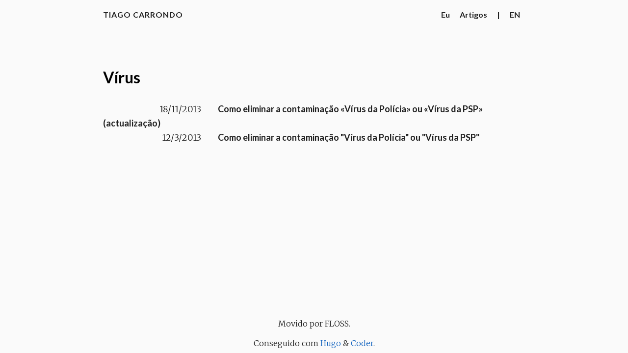

--- FILE ---
content_type: text/html; charset=utf-8
request_url: https://carrondo.pt/tags/v%C3%ADrus/
body_size: 1641
content:
<!DOCTYPE html>
<html lang="pt-pt">

<head>
  <meta charset="utf-8">
  <meta name="viewport" content="width=device-width, initial-scale=1.0">
  <meta http-equiv="Content-Language" content="pt-pt">

  
  <meta name="author" content="Tiago Carrondo">
  <meta name="description" content="O site do Tiago Carrondo">
  <meta name="keywords" content="blog,ubuntu,podcast,devops,personal">

  

  
  <meta name="twitter:card" content="summary">
  <meta name="twitter:title" content="Vírus">
  <meta name="twitter:description" content="O site do Tiago Carrondo">

  <meta property="og:url" content="https://carrondo.pt/tags/v%C3%ADrus/">
  <meta property="og:site_name" content="Tiago Carrondo">
  <meta property="og:title" content="Vírus">
  <meta property="og:description" content="O site do Tiago Carrondo">
  <meta property="og:locale" content="pt_pt">
  <meta property="og:type" content="website">


  
  <base href="https://carrondo.pt/tags/v%C3%ADrus/">
  
  <title>Vírus · Tiago Carrondo</title>

  
  <link rel="canonical" href="https://carrondo.pt/tags/v%C3%ADrus/">
  

  <link
    href="https://fonts.googleapis.com/css?family=Lato:400,700%7CMerriweather:300,700%7CSource+Code+Pro:400,700&display=swap"
    rel="stylesheet">
  <link rel="stylesheet" href="https://use.fontawesome.com/releases/v5.13.0/css/all.css"
    integrity="sha384-Bfad6CLCknfcloXFOyFnlgtENryhrpZCe29RTifKEixXQZ38WheV+i/6YWSzkz3V" crossorigin="anonymous">
  <link rel="stylesheet" href="https://cdnjs.cloudflare.com/ajax/libs/normalize/8.0.1/normalize.min.css"
    integrity="sha256-l85OmPOjvil/SOvVt3HnSSjzF1TUMyT9eV0c2BzEGzU=" crossorigin="anonymous" />

  
  
  
  <link rel="stylesheet" href="https://carrondo.pt/css/coder.min.a4f332213a21ce8eb521670c614470c58923aaaf385e2a73982c31dd7642decb.css" integrity="sha256-pPMyITohzo61IWcMYURwxYkjqq84XipzmCwx3XZC3ss="
    crossorigin="anonymous" media="screen" />
  

  

  
  
  
  
  <link rel="stylesheet" href="https://carrondo.pt/css/coder-dark.min.e78e80fc3a585a4d1c8fc7f58623b6ff852411e38431a9cd1792877ecaa160f6.css" integrity="sha256-546A/DpYWk0cj8f1hiO2/4UkEeOEManNF5KHfsqhYPY="
    crossorigin="anonymous" media="screen" />
  
  

  
  <link rel="stylesheet" href="https://carrondo.pt/css/custom.css" />
  

  

  <link rel="icon" type="image/png" href="https://carrondo.pt/%20/images/favicon-32x32.png"
    sizes="32x32">
  <link rel="icon" type="image/png" href="https://carrondo.pt/%20/images/favicon-16x16.png"
    sizes="16x16">

  
  <link rel="alternate" type="application/rss+xml" href="https://carrondo.pt/tags/v%C3%ADrus/index.xml" title="Tiago Carrondo" />
  <meta name="generator" content="Hugo 0.128.2">
  
  <script src="https://carrondo.pt/js/stats.js"></script>
  <script defer src="https://stats.tos.pt/matomo.js"></script>
  <noscript>
    <p><img src="https://stats.tos.pt/matomo.php?idsite=15&amp;rec=1" style="border:0;" alt="" /></p>
  </noscript>
  
</head>






<body class="colorscheme-auto">
  <main class="wrapper">
    <nav class="navigation">
  <section class="container">
    <a class="navigation-title" href="https://carrondo.pt/">
      Tiago Carrondo
    </a>
    
    <input type="checkbox" id="menu-toggle" />
    <label class="menu-button float-right" for="menu-toggle"><i class="fas fa-bars"></i></label>
    <ul class="navigation-list">
      
        
          <li class="navigation-item">
            <a class="navigation-link" href="https://carrondo.pt/sobre-mim/">Eu</a>
          </li>
        
          <li class="navigation-item">
            <a class="navigation-link" href="https://carrondo.pt/posts/">Artigos</a>
          </li>
        
      
      
        
        
        
          
            
              <li class="navigation-item menu-separator">
                <span>|</span>
              </li>
              
            
            <li class="navigation-item">
              <a href="https://carrondo.pt/en/">EN</a>
            </li>
          
        
          
        
      
    </ul>
    
  </section>
</nav>


    <div class="content">
      
  <section class="container list">
  <h1 class="title">Vírus</h1>
  
  <ul>
    
    <li>
      <span class="date">18/11/2013</span>
      <a class="title" href="https://carrondo.pt/posts/2013-11-18-virus-da-policia-2/">Como eliminar a contaminação «Vírus da Polícia» ou «Vírus da PSP» (actualização)</a>
    </li>
    
    <li>
      <span class="date">12/3/2013</span>
      <a class="title" href="https://carrondo.pt/posts/2013-03-12-virus-da-policia/">Como eliminar a contaminação &#34;Vírus da Polícia&#34; ou &#34;Vírus da PSP&#34;</a>
    </li>
    
  </ul>
  






</section>


    </div>

    
  <footer class="footer">
    <section class="container">
      
        <p>Movido por FLOSS.</p>
      
      
      
        
        Conseguido com <a href="https://gohugo.io/">Hugo</a> & <a href="https://github.com/luizdepra/hugo-coder/">Coder</a>.
      
      
        
      
    </section>
  </footer>

  </main>

  

  
  



  

</body>

</html>


--- FILE ---
content_type: text/css; charset=utf-8
request_url: https://carrondo.pt/css/custom.css
body_size: -329
content:
.column {
  flex-direction: column;
}


--- FILE ---
content_type: application/javascript
request_url: https://carrondo.pt/js/stats.js
body_size: -148
content:
/*!
 * Simple script to connect to my Matomo instance
 */

var idSite = 15;
var matomoTrackingApiUrl = 'https://stats.tos.pt/matomo.php';

var _paq = window._paq || [];
_paq.push(['setTrackerUrl', matomoTrackingApiUrl]);
_paq.push(['setSiteId', idSite]);
_paq.push(['trackPageView']);
_paq.push(['enableLinkTracking']);
